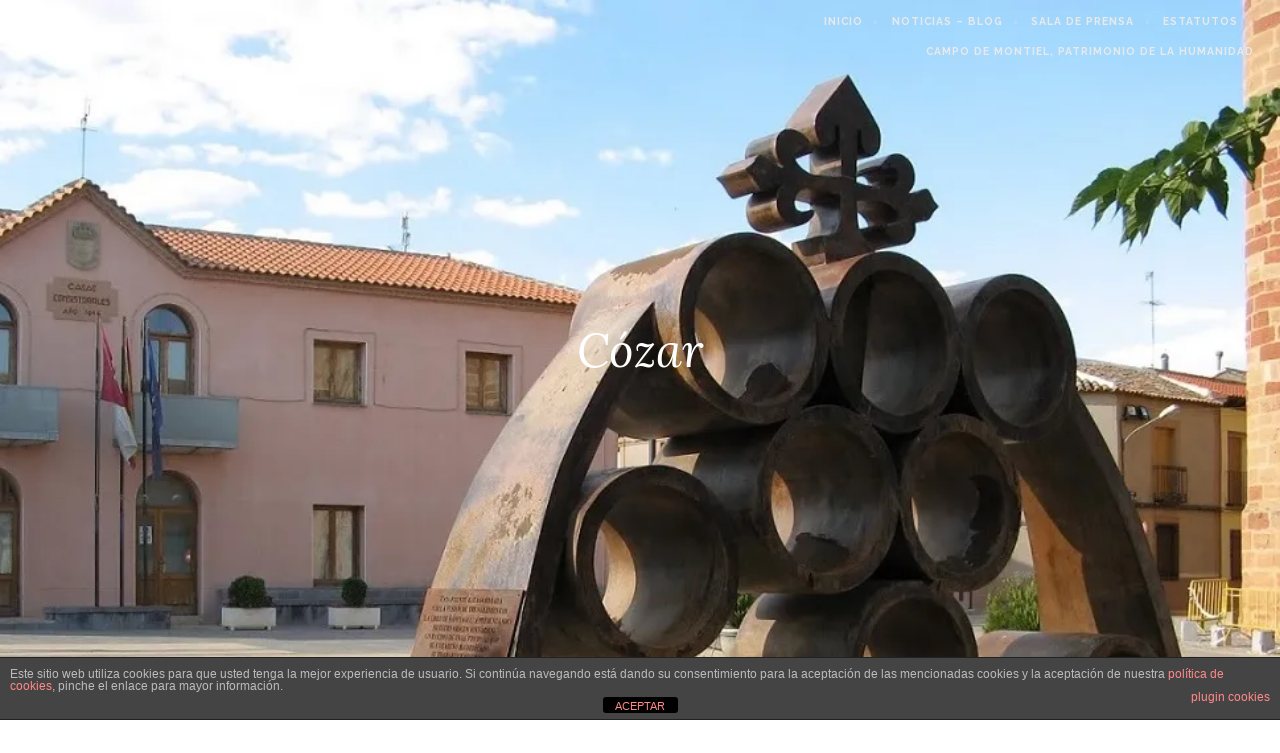

--- FILE ---
content_type: text/html; charset=UTF-8
request_url: http://campodemontielunesco.es/cozar/
body_size: 21909
content:
<!DOCTYPE html>
<html dir="ltr" lang="es" prefix="og: https://ogp.me/ns#">
<head>
<meta charset="UTF-8">
<meta name="viewport" content="width=device-width, initial-scale=1">
<link rel="profile" href="http://gmpg.org/xfn/11">
<link rel="pingback" href="http://campodemontielunesco.es/xmlrpc.php">

<title>Cózar | Plataforma Campo de Montiel Histórico - Origen del Quijote</title>
	<style>img:is([sizes="auto" i], [sizes^="auto," i]) { contain-intrinsic-size: 3000px 1500px }</style>
	
		<!-- All in One SEO 4.9.3 - aioseo.com -->
	<meta name="description" content="Cózar" />
	<meta name="robots" content="max-image-preview:large" />
	<link rel="canonical" href="https://campodemontielunesco.es/cozar/" />
	<meta name="generator" content="All in One SEO (AIOSEO) 4.9.3" />
		<meta property="og:locale" content="es_ES" />
		<meta property="og:site_name" content="Plataforma Campo de Montiel Histrico - Origen del Quijote" />
		<meta property="og:type" content="article" />
		<meta property="og:title" content="Cózar | Plataforma Campo de Montiel Histórico - Origen del Quijote" />
		<meta property="og:description" content="Cózar" />
		<meta property="og:url" content="https://campodemontielunesco.es/cozar/" />
		<meta property="og:image" content="http://campodemontielunesco.es/wp-content/uploads/2016/04/logo-campo-de-montiel-color-25-1.jpg" />
		<meta property="og:image:width" content="2015" />
		<meta property="og:image:height" content="1173" />
		<meta property="article:published_time" content="2017-02-17T18:19:12+00:00" />
		<meta property="article:modified_time" content="2017-02-17T18:19:12+00:00" />
		<meta name="twitter:card" content="summary" />
		<meta name="twitter:title" content="Cózar | Plataforma Campo de Montiel Histórico - Origen del Quijote" />
		<meta name="twitter:description" content="Cózar" />
		<meta name="twitter:image" content="https://campodemontielunesco.es/wp-content/uploads/2016/04/logo-campo-de-montiel-color-25-1.jpg" />
		<script type="application/ld+json" class="aioseo-schema">
			{"@context":"https:\/\/schema.org","@graph":[{"@type":"BreadcrumbList","@id":"https:\/\/campodemontielunesco.es\/cozar\/#breadcrumblist","itemListElement":[{"@type":"ListItem","@id":"https:\/\/campodemontielunesco.es#listItem","position":1,"name":"Inicio","item":"https:\/\/campodemontielunesco.es","nextItem":{"@type":"ListItem","@id":"https:\/\/campodemontielunesco.es\/cozar\/#listItem","name":"C\u00f3zar"}},{"@type":"ListItem","@id":"https:\/\/campodemontielunesco.es\/cozar\/#listItem","position":2,"name":"C\u00f3zar","previousItem":{"@type":"ListItem","@id":"https:\/\/campodemontielunesco.es#listItem","name":"Inicio"}}]},{"@type":"Organization","@id":"https:\/\/campodemontielunesco.es\/#organization","name":"Plataforma Campo de Montiel Histrico - Origen del Quijote","description":"Proyecto de Propuesta de Petici\u00f3n a la UNESCO como Patrimonio de la Humanidad para la Comarca del antiguo y conocido Campo de Montiel-ORIGEN del Quijote","url":"https:\/\/campodemontielunesco.es\/","logo":{"@type":"ImageObject","url":"https:\/\/i0.wp.com\/campodemontielunesco.es\/wp-content\/uploads\/2022\/01\/logoCampoM.jpg?fit=960%2C488&ssl=1","@id":"https:\/\/campodemontielunesco.es\/cozar\/#organizationLogo","width":960,"height":488},"image":{"@id":"https:\/\/campodemontielunesco.es\/cozar\/#organizationLogo"}},{"@type":"WebPage","@id":"https:\/\/campodemontielunesco.es\/cozar\/#webpage","url":"https:\/\/campodemontielunesco.es\/cozar\/","name":"C\u00f3zar | Plataforma Campo de Montiel Hist\u00f3rico - Origen del Quijote","description":"C\u00f3zar","inLanguage":"es-ES","isPartOf":{"@id":"https:\/\/campodemontielunesco.es\/#website"},"breadcrumb":{"@id":"https:\/\/campodemontielunesco.es\/cozar\/#breadcrumblist"},"image":{"@type":"ImageObject","url":"https:\/\/i0.wp.com\/campodemontielunesco.es\/wp-content\/uploads\/2017\/02\/Cozar00.jpg?fit=997%2C545&ssl=1","@id":"https:\/\/campodemontielunesco.es\/cozar\/#mainImage","width":997,"height":545},"primaryImageOfPage":{"@id":"https:\/\/campodemontielunesco.es\/cozar\/#mainImage"},"datePublished":"2017-02-17T19:19:12+01:00","dateModified":"2017-02-17T19:19:12+01:00"},{"@type":"WebSite","@id":"https:\/\/campodemontielunesco.es\/#website","url":"https:\/\/campodemontielunesco.es\/","name":"Plataforma Campo de Montiel Hist\u00f3rico - Origen del Quijote","description":"Proyecto de Propuesta de Petici\u00f3n a la UNESCO como Patrimonio de la Humanidad para la Comarca del antiguo y conocido Campo de Montiel-ORIGEN del Quijote","inLanguage":"es-ES","publisher":{"@id":"https:\/\/campodemontielunesco.es\/#organization"}}]}
		</script>
		<!-- All in One SEO -->

<link rel='dns-prefetch' href='//secure.gravatar.com' />
<link rel='dns-prefetch' href='//stats.wp.com' />
<link rel='dns-prefetch' href='//fonts.googleapis.com' />
<link rel='dns-prefetch' href='//netdna.bootstrapcdn.com' />
<link rel='dns-prefetch' href='//v0.wordpress.com' />
<link rel='preconnect' href='//i0.wp.com' />
<link rel='preconnect' href='//c0.wp.com' />
<link rel="alternate" type="application/rss+xml" title="Plataforma Campo de Montiel Histórico - Origen del Quijote &raquo; Feed" href="https://campodemontielunesco.es/feed/" />
<link rel="alternate" type="application/rss+xml" title="Plataforma Campo de Montiel Histórico - Origen del Quijote &raquo; Feed de los comentarios" href="https://campodemontielunesco.es/comments/feed/" />
<script type="text/javascript">
/* <![CDATA[ */
window._wpemojiSettings = {"baseUrl":"https:\/\/s.w.org\/images\/core\/emoji\/16.0.1\/72x72\/","ext":".png","svgUrl":"https:\/\/s.w.org\/images\/core\/emoji\/16.0.1\/svg\/","svgExt":".svg","source":{"concatemoji":"http:\/\/campodemontielunesco.es\/wp-includes\/js\/wp-emoji-release.min.js?ver=6.8.3"}};
/*! This file is auto-generated */
!function(s,n){var o,i,e;function c(e){try{var t={supportTests:e,timestamp:(new Date).valueOf()};sessionStorage.setItem(o,JSON.stringify(t))}catch(e){}}function p(e,t,n){e.clearRect(0,0,e.canvas.width,e.canvas.height),e.fillText(t,0,0);var t=new Uint32Array(e.getImageData(0,0,e.canvas.width,e.canvas.height).data),a=(e.clearRect(0,0,e.canvas.width,e.canvas.height),e.fillText(n,0,0),new Uint32Array(e.getImageData(0,0,e.canvas.width,e.canvas.height).data));return t.every(function(e,t){return e===a[t]})}function u(e,t){e.clearRect(0,0,e.canvas.width,e.canvas.height),e.fillText(t,0,0);for(var n=e.getImageData(16,16,1,1),a=0;a<n.data.length;a++)if(0!==n.data[a])return!1;return!0}function f(e,t,n,a){switch(t){case"flag":return n(e,"\ud83c\udff3\ufe0f\u200d\u26a7\ufe0f","\ud83c\udff3\ufe0f\u200b\u26a7\ufe0f")?!1:!n(e,"\ud83c\udde8\ud83c\uddf6","\ud83c\udde8\u200b\ud83c\uddf6")&&!n(e,"\ud83c\udff4\udb40\udc67\udb40\udc62\udb40\udc65\udb40\udc6e\udb40\udc67\udb40\udc7f","\ud83c\udff4\u200b\udb40\udc67\u200b\udb40\udc62\u200b\udb40\udc65\u200b\udb40\udc6e\u200b\udb40\udc67\u200b\udb40\udc7f");case"emoji":return!a(e,"\ud83e\udedf")}return!1}function g(e,t,n,a){var r="undefined"!=typeof WorkerGlobalScope&&self instanceof WorkerGlobalScope?new OffscreenCanvas(300,150):s.createElement("canvas"),o=r.getContext("2d",{willReadFrequently:!0}),i=(o.textBaseline="top",o.font="600 32px Arial",{});return e.forEach(function(e){i[e]=t(o,e,n,a)}),i}function t(e){var t=s.createElement("script");t.src=e,t.defer=!0,s.head.appendChild(t)}"undefined"!=typeof Promise&&(o="wpEmojiSettingsSupports",i=["flag","emoji"],n.supports={everything:!0,everythingExceptFlag:!0},e=new Promise(function(e){s.addEventListener("DOMContentLoaded",e,{once:!0})}),new Promise(function(t){var n=function(){try{var e=JSON.parse(sessionStorage.getItem(o));if("object"==typeof e&&"number"==typeof e.timestamp&&(new Date).valueOf()<e.timestamp+604800&&"object"==typeof e.supportTests)return e.supportTests}catch(e){}return null}();if(!n){if("undefined"!=typeof Worker&&"undefined"!=typeof OffscreenCanvas&&"undefined"!=typeof URL&&URL.createObjectURL&&"undefined"!=typeof Blob)try{var e="postMessage("+g.toString()+"("+[JSON.stringify(i),f.toString(),p.toString(),u.toString()].join(",")+"));",a=new Blob([e],{type:"text/javascript"}),r=new Worker(URL.createObjectURL(a),{name:"wpTestEmojiSupports"});return void(r.onmessage=function(e){c(n=e.data),r.terminate(),t(n)})}catch(e){}c(n=g(i,f,p,u))}t(n)}).then(function(e){for(var t in e)n.supports[t]=e[t],n.supports.everything=n.supports.everything&&n.supports[t],"flag"!==t&&(n.supports.everythingExceptFlag=n.supports.everythingExceptFlag&&n.supports[t]);n.supports.everythingExceptFlag=n.supports.everythingExceptFlag&&!n.supports.flag,n.DOMReady=!1,n.readyCallback=function(){n.DOMReady=!0}}).then(function(){return e}).then(function(){var e;n.supports.everything||(n.readyCallback(),(e=n.source||{}).concatemoji?t(e.concatemoji):e.wpemoji&&e.twemoji&&(t(e.twemoji),t(e.wpemoji)))}))}((window,document),window._wpemojiSettings);
/* ]]> */
</script>
<link rel='stylesheet' id='cnss_font_awesome_css-css' href='http://campodemontielunesco.es/wp-content/plugins/easy-social-icons/css/font-awesome/css/all.min.css?ver=7.0.0' type='text/css' media='all' />
<link rel='stylesheet' id='cnss_font_awesome_v4_shims-css' href='http://campodemontielunesco.es/wp-content/plugins/easy-social-icons/css/font-awesome/css/v4-shims.min.css?ver=7.0.0' type='text/css' media='all' />
<link rel='stylesheet' id='cnss_css-css' href='http://campodemontielunesco.es/wp-content/plugins/easy-social-icons/css/cnss.css?ver=1.0' type='text/css' media='all' />
<link rel='stylesheet' id='cnss_share_css-css' href='http://campodemontielunesco.es/wp-content/plugins/easy-social-icons/css/share.css?ver=1.0' type='text/css' media='all' />
<style id='wp-emoji-styles-inline-css' type='text/css'>

	img.wp-smiley, img.emoji {
		display: inline !important;
		border: none !important;
		box-shadow: none !important;
		height: 1em !important;
		width: 1em !important;
		margin: 0 0.07em !important;
		vertical-align: -0.1em !important;
		background: none !important;
		padding: 0 !important;
	}
</style>
<link rel='stylesheet' id='wp-block-library-css' href='https://c0.wp.com/c/6.8.3/wp-includes/css/dist/block-library/style.min.css' type='text/css' media='all' />
<style id='classic-theme-styles-inline-css' type='text/css'>
/*! This file is auto-generated */
.wp-block-button__link{color:#fff;background-color:#32373c;border-radius:9999px;box-shadow:none;text-decoration:none;padding:calc(.667em + 2px) calc(1.333em + 2px);font-size:1.125em}.wp-block-file__button{background:#32373c;color:#fff;text-decoration:none}
</style>
<link rel='stylesheet' id='aioseo/css/src/vue/standalone/blocks/table-of-contents/global.scss-css' href='http://campodemontielunesco.es/wp-content/plugins/all-in-one-seo-pack/dist/Lite/assets/css/table-of-contents/global.e90f6d47.css?ver=4.9.3' type='text/css' media='all' />
<style id='pdfemb-pdf-embedder-viewer-style-inline-css' type='text/css'>
.wp-block-pdfemb-pdf-embedder-viewer{max-width:none}

</style>
<link rel='stylesheet' id='mediaelement-css' href='https://c0.wp.com/c/6.8.3/wp-includes/js/mediaelement/mediaelementplayer-legacy.min.css' type='text/css' media='all' />
<link rel='stylesheet' id='wp-mediaelement-css' href='https://c0.wp.com/c/6.8.3/wp-includes/js/mediaelement/wp-mediaelement.min.css' type='text/css' media='all' />
<style id='jetpack-sharing-buttons-style-inline-css' type='text/css'>
.jetpack-sharing-buttons__services-list{display:flex;flex-direction:row;flex-wrap:wrap;gap:0;list-style-type:none;margin:5px;padding:0}.jetpack-sharing-buttons__services-list.has-small-icon-size{font-size:12px}.jetpack-sharing-buttons__services-list.has-normal-icon-size{font-size:16px}.jetpack-sharing-buttons__services-list.has-large-icon-size{font-size:24px}.jetpack-sharing-buttons__services-list.has-huge-icon-size{font-size:36px}@media print{.jetpack-sharing-buttons__services-list{display:none!important}}.editor-styles-wrapper .wp-block-jetpack-sharing-buttons{gap:0;padding-inline-start:0}ul.jetpack-sharing-buttons__services-list.has-background{padding:1.25em 2.375em}
</style>
<style id='global-styles-inline-css' type='text/css'>
:root{--wp--preset--aspect-ratio--square: 1;--wp--preset--aspect-ratio--4-3: 4/3;--wp--preset--aspect-ratio--3-4: 3/4;--wp--preset--aspect-ratio--3-2: 3/2;--wp--preset--aspect-ratio--2-3: 2/3;--wp--preset--aspect-ratio--16-9: 16/9;--wp--preset--aspect-ratio--9-16: 9/16;--wp--preset--color--black: #000000;--wp--preset--color--cyan-bluish-gray: #abb8c3;--wp--preset--color--white: #ffffff;--wp--preset--color--pale-pink: #f78da7;--wp--preset--color--vivid-red: #cf2e2e;--wp--preset--color--luminous-vivid-orange: #ff6900;--wp--preset--color--luminous-vivid-amber: #fcb900;--wp--preset--color--light-green-cyan: #7bdcb5;--wp--preset--color--vivid-green-cyan: #00d084;--wp--preset--color--pale-cyan-blue: #8ed1fc;--wp--preset--color--vivid-cyan-blue: #0693e3;--wp--preset--color--vivid-purple: #9b51e0;--wp--preset--gradient--vivid-cyan-blue-to-vivid-purple: linear-gradient(135deg,rgba(6,147,227,1) 0%,rgb(155,81,224) 100%);--wp--preset--gradient--light-green-cyan-to-vivid-green-cyan: linear-gradient(135deg,rgb(122,220,180) 0%,rgb(0,208,130) 100%);--wp--preset--gradient--luminous-vivid-amber-to-luminous-vivid-orange: linear-gradient(135deg,rgba(252,185,0,1) 0%,rgba(255,105,0,1) 100%);--wp--preset--gradient--luminous-vivid-orange-to-vivid-red: linear-gradient(135deg,rgba(255,105,0,1) 0%,rgb(207,46,46) 100%);--wp--preset--gradient--very-light-gray-to-cyan-bluish-gray: linear-gradient(135deg,rgb(238,238,238) 0%,rgb(169,184,195) 100%);--wp--preset--gradient--cool-to-warm-spectrum: linear-gradient(135deg,rgb(74,234,220) 0%,rgb(151,120,209) 20%,rgb(207,42,186) 40%,rgb(238,44,130) 60%,rgb(251,105,98) 80%,rgb(254,248,76) 100%);--wp--preset--gradient--blush-light-purple: linear-gradient(135deg,rgb(255,206,236) 0%,rgb(152,150,240) 100%);--wp--preset--gradient--blush-bordeaux: linear-gradient(135deg,rgb(254,205,165) 0%,rgb(254,45,45) 50%,rgb(107,0,62) 100%);--wp--preset--gradient--luminous-dusk: linear-gradient(135deg,rgb(255,203,112) 0%,rgb(199,81,192) 50%,rgb(65,88,208) 100%);--wp--preset--gradient--pale-ocean: linear-gradient(135deg,rgb(255,245,203) 0%,rgb(182,227,212) 50%,rgb(51,167,181) 100%);--wp--preset--gradient--electric-grass: linear-gradient(135deg,rgb(202,248,128) 0%,rgb(113,206,126) 100%);--wp--preset--gradient--midnight: linear-gradient(135deg,rgb(2,3,129) 0%,rgb(40,116,252) 100%);--wp--preset--font-size--small: 13px;--wp--preset--font-size--medium: 20px;--wp--preset--font-size--large: 36px;--wp--preset--font-size--x-large: 42px;--wp--preset--spacing--20: 0.44rem;--wp--preset--spacing--30: 0.67rem;--wp--preset--spacing--40: 1rem;--wp--preset--spacing--50: 1.5rem;--wp--preset--spacing--60: 2.25rem;--wp--preset--spacing--70: 3.38rem;--wp--preset--spacing--80: 5.06rem;--wp--preset--shadow--natural: 6px 6px 9px rgba(0, 0, 0, 0.2);--wp--preset--shadow--deep: 12px 12px 50px rgba(0, 0, 0, 0.4);--wp--preset--shadow--sharp: 6px 6px 0px rgba(0, 0, 0, 0.2);--wp--preset--shadow--outlined: 6px 6px 0px -3px rgba(255, 255, 255, 1), 6px 6px rgba(0, 0, 0, 1);--wp--preset--shadow--crisp: 6px 6px 0px rgba(0, 0, 0, 1);}:where(.is-layout-flex){gap: 0.5em;}:where(.is-layout-grid){gap: 0.5em;}body .is-layout-flex{display: flex;}.is-layout-flex{flex-wrap: wrap;align-items: center;}.is-layout-flex > :is(*, div){margin: 0;}body .is-layout-grid{display: grid;}.is-layout-grid > :is(*, div){margin: 0;}:where(.wp-block-columns.is-layout-flex){gap: 2em;}:where(.wp-block-columns.is-layout-grid){gap: 2em;}:where(.wp-block-post-template.is-layout-flex){gap: 1.25em;}:where(.wp-block-post-template.is-layout-grid){gap: 1.25em;}.has-black-color{color: var(--wp--preset--color--black) !important;}.has-cyan-bluish-gray-color{color: var(--wp--preset--color--cyan-bluish-gray) !important;}.has-white-color{color: var(--wp--preset--color--white) !important;}.has-pale-pink-color{color: var(--wp--preset--color--pale-pink) !important;}.has-vivid-red-color{color: var(--wp--preset--color--vivid-red) !important;}.has-luminous-vivid-orange-color{color: var(--wp--preset--color--luminous-vivid-orange) !important;}.has-luminous-vivid-amber-color{color: var(--wp--preset--color--luminous-vivid-amber) !important;}.has-light-green-cyan-color{color: var(--wp--preset--color--light-green-cyan) !important;}.has-vivid-green-cyan-color{color: var(--wp--preset--color--vivid-green-cyan) !important;}.has-pale-cyan-blue-color{color: var(--wp--preset--color--pale-cyan-blue) !important;}.has-vivid-cyan-blue-color{color: var(--wp--preset--color--vivid-cyan-blue) !important;}.has-vivid-purple-color{color: var(--wp--preset--color--vivid-purple) !important;}.has-black-background-color{background-color: var(--wp--preset--color--black) !important;}.has-cyan-bluish-gray-background-color{background-color: var(--wp--preset--color--cyan-bluish-gray) !important;}.has-white-background-color{background-color: var(--wp--preset--color--white) !important;}.has-pale-pink-background-color{background-color: var(--wp--preset--color--pale-pink) !important;}.has-vivid-red-background-color{background-color: var(--wp--preset--color--vivid-red) !important;}.has-luminous-vivid-orange-background-color{background-color: var(--wp--preset--color--luminous-vivid-orange) !important;}.has-luminous-vivid-amber-background-color{background-color: var(--wp--preset--color--luminous-vivid-amber) !important;}.has-light-green-cyan-background-color{background-color: var(--wp--preset--color--light-green-cyan) !important;}.has-vivid-green-cyan-background-color{background-color: var(--wp--preset--color--vivid-green-cyan) !important;}.has-pale-cyan-blue-background-color{background-color: var(--wp--preset--color--pale-cyan-blue) !important;}.has-vivid-cyan-blue-background-color{background-color: var(--wp--preset--color--vivid-cyan-blue) !important;}.has-vivid-purple-background-color{background-color: var(--wp--preset--color--vivid-purple) !important;}.has-black-border-color{border-color: var(--wp--preset--color--black) !important;}.has-cyan-bluish-gray-border-color{border-color: var(--wp--preset--color--cyan-bluish-gray) !important;}.has-white-border-color{border-color: var(--wp--preset--color--white) !important;}.has-pale-pink-border-color{border-color: var(--wp--preset--color--pale-pink) !important;}.has-vivid-red-border-color{border-color: var(--wp--preset--color--vivid-red) !important;}.has-luminous-vivid-orange-border-color{border-color: var(--wp--preset--color--luminous-vivid-orange) !important;}.has-luminous-vivid-amber-border-color{border-color: var(--wp--preset--color--luminous-vivid-amber) !important;}.has-light-green-cyan-border-color{border-color: var(--wp--preset--color--light-green-cyan) !important;}.has-vivid-green-cyan-border-color{border-color: var(--wp--preset--color--vivid-green-cyan) !important;}.has-pale-cyan-blue-border-color{border-color: var(--wp--preset--color--pale-cyan-blue) !important;}.has-vivid-cyan-blue-border-color{border-color: var(--wp--preset--color--vivid-cyan-blue) !important;}.has-vivid-purple-border-color{border-color: var(--wp--preset--color--vivid-purple) !important;}.has-vivid-cyan-blue-to-vivid-purple-gradient-background{background: var(--wp--preset--gradient--vivid-cyan-blue-to-vivid-purple) !important;}.has-light-green-cyan-to-vivid-green-cyan-gradient-background{background: var(--wp--preset--gradient--light-green-cyan-to-vivid-green-cyan) !important;}.has-luminous-vivid-amber-to-luminous-vivid-orange-gradient-background{background: var(--wp--preset--gradient--luminous-vivid-amber-to-luminous-vivid-orange) !important;}.has-luminous-vivid-orange-to-vivid-red-gradient-background{background: var(--wp--preset--gradient--luminous-vivid-orange-to-vivid-red) !important;}.has-very-light-gray-to-cyan-bluish-gray-gradient-background{background: var(--wp--preset--gradient--very-light-gray-to-cyan-bluish-gray) !important;}.has-cool-to-warm-spectrum-gradient-background{background: var(--wp--preset--gradient--cool-to-warm-spectrum) !important;}.has-blush-light-purple-gradient-background{background: var(--wp--preset--gradient--blush-light-purple) !important;}.has-blush-bordeaux-gradient-background{background: var(--wp--preset--gradient--blush-bordeaux) !important;}.has-luminous-dusk-gradient-background{background: var(--wp--preset--gradient--luminous-dusk) !important;}.has-pale-ocean-gradient-background{background: var(--wp--preset--gradient--pale-ocean) !important;}.has-electric-grass-gradient-background{background: var(--wp--preset--gradient--electric-grass) !important;}.has-midnight-gradient-background{background: var(--wp--preset--gradient--midnight) !important;}.has-small-font-size{font-size: var(--wp--preset--font-size--small) !important;}.has-medium-font-size{font-size: var(--wp--preset--font-size--medium) !important;}.has-large-font-size{font-size: var(--wp--preset--font-size--large) !important;}.has-x-large-font-size{font-size: var(--wp--preset--font-size--x-large) !important;}
:where(.wp-block-post-template.is-layout-flex){gap: 1.25em;}:where(.wp-block-post-template.is-layout-grid){gap: 1.25em;}
:where(.wp-block-columns.is-layout-flex){gap: 2em;}:where(.wp-block-columns.is-layout-grid){gap: 2em;}
:root :where(.wp-block-pullquote){font-size: 1.5em;line-height: 1.6;}
</style>
<link rel='stylesheet' id='front-estilos-css' href='http://campodemontielunesco.es/wp-content/plugins/asesor-cookies-para-la-ley-en-espana/html/front/estilos.css?ver=6.8.3' type='text/css' media='all' />
<link rel='stylesheet' id='siteorigin-panels-front-css' href='http://campodemontielunesco.es/wp-content/plugins/siteorigin-panels/css/front-flex.min.css?ver=2.33.5' type='text/css' media='all' />
<link rel='stylesheet' id='sow-social-media-buttons-wire-3ad801041236-css' href='http://campodemontielunesco.es/wp-content/uploads/siteorigin-widgets/sow-social-media-buttons-wire-3ad801041236.css?ver=6.8.3' type='text/css' media='all' />
<link rel='stylesheet' id='sow-social-media-buttons-flat-3b450b9610f3-css' href='http://campodemontielunesco.es/wp-content/uploads/siteorigin-widgets/sow-social-media-buttons-flat-3b450b9610f3.css?ver=6.8.3' type='text/css' media='all' />
<link rel='stylesheet' id='owl.carousel.style-css' href='http://campodemontielunesco.es/wp-content/plugins/wp-posts-carousel/owl.carousel/assets/owl.carousel.css?ver=6.8.3' type='text/css' media='all' />
<link rel='stylesheet' id='affinity-style-css' href='http://campodemontielunesco.es/wp-content/themes/affinity-wpcom/style.css?ver=6.8.3' type='text/css' media='all' />
<link rel='stylesheet' id='affinity-fonts-css' href='https://fonts.googleapis.com/css?family=Raleway%3A400%2C400italic%2C700%2C700italic%7CLora%3A400%2C400italic%2C700%2C700italic&#038;subset=latin%2Clatin-ext' type='text/css' media='all' />
<link rel='stylesheet' id='genericons-css' href='https://c0.wp.com/p/jetpack/15.4/_inc/genericons/genericons/genericons.css' type='text/css' media='all' />
<link rel='stylesheet' id='jetpack-social-menu-css' href='http://campodemontielunesco.es/wp-content/plugins/jetpack/jetpack_vendor/automattic/jetpack-classic-theme-helper/src/social-menu/social-menu.css?ver=1.0' type='text/css' media='all' />
<link rel='stylesheet' id='jetpack-subscriptions-css' href='https://c0.wp.com/p/jetpack/15.4/_inc/build/subscriptions/subscriptions.min.css' type='text/css' media='all' />
<style id='jetpack_facebook_likebox-inline-css' type='text/css'>
.widget_facebook_likebox {
	overflow: hidden;
}

</style>
<link rel='stylesheet' id='fontawesome-css' href='//netdna.bootstrapcdn.com/font-awesome/3.2.1/css/font-awesome.min.css?ver=1.3.9' type='text/css' media='all' />
<!--[if IE 7]>
<link rel='stylesheet' id='fontawesome-ie-css' href='//netdna.bootstrapcdn.com/font-awesome/3.2.1/css/font-awesome-ie7.min.css?ver=1.3.9' type='text/css' media='all' />
<![endif]-->
<link rel='stylesheet' id='sharedaddy-css' href='https://c0.wp.com/p/jetpack/15.4/modules/sharedaddy/sharing.css' type='text/css' media='all' />
<link rel='stylesheet' id='social-logos-css' href='https://c0.wp.com/p/jetpack/15.4/_inc/social-logos/social-logos.min.css' type='text/css' media='all' />
		<style>
			/* Accessible for screen readers but hidden from view */
			.fa-hidden { position:absolute; left:-10000px; top:auto; width:1px; height:1px; overflow:hidden; }
			.rtl .fa-hidden { left:10000px; }
			.fa-showtext { margin-right: 5px; }
		</style>
		<script type="text/javascript" src="https://c0.wp.com/c/6.8.3/wp-includes/js/jquery/jquery.min.js" id="jquery-core-js"></script>
<script type="text/javascript" src="https://c0.wp.com/c/6.8.3/wp-includes/js/jquery/jquery-migrate.min.js" id="jquery-migrate-js"></script>
<script type="text/javascript" src="http://campodemontielunesco.es/wp-content/plugins/easy-social-icons/js/cnss.js?ver=1.0" id="cnss_js-js"></script>
<script type="text/javascript" src="http://campodemontielunesco.es/wp-content/plugins/easy-social-icons/js/share.js?ver=1.0" id="cnss_share_js-js"></script>
<script type="text/javascript" src="https://c0.wp.com/c/6.8.3/wp-includes/js/tinymce/tinymce.min.js" id="wp-tinymce-root-js"></script>
<script type="text/javascript" src="https://c0.wp.com/c/6.8.3/wp-includes/js/tinymce/plugins/compat3x/plugin.min.js" id="wp-tinymce-js"></script>
<script type="text/javascript" id="front-principal-js-extra">
/* <![CDATA[ */
var cdp_cookies_info = {"url_plugin":"http:\/\/campodemontielunesco.es\/wp-content\/plugins\/asesor-cookies-para-la-ley-en-espana\/plugin.php","url_admin_ajax":"https:\/\/campodemontielunesco.es\/wp-admin\/admin-ajax.php"};
/* ]]> */
</script>
<script type="text/javascript" src="http://campodemontielunesco.es/wp-content/plugins/asesor-cookies-para-la-ley-en-espana/html/front/principal.js?ver=6.8.3" id="front-principal-js"></script>
<script type="text/javascript" src="http://campodemontielunesco.es/wp-content/plugins/wp-posts-carousel/owl.carousel/owl.carousel.js?ver=2.0.0" id="owl.carousel-js"></script>
<script type="text/javascript" src="http://campodemontielunesco.es/wp-content/plugins/wp-posts-carousel/owl.carousel/jquery.mousewheel.min.js?ver=3.1.12" id="jquery-mousewheel-js"></script>
<link rel="https://api.w.org/" href="https://campodemontielunesco.es/wp-json/" /><link rel="alternate" title="JSON" type="application/json" href="https://campodemontielunesco.es/wp-json/wp/v2/pages/1582" /><link rel="EditURI" type="application/rsd+xml" title="RSD" href="https://campodemontielunesco.es/xmlrpc.php?rsd" />
<meta name="generator" content="WordPress 6.8.3" />
<link rel='shortlink' href='https://wp.me/P7zC7l-pw' />
<link rel="alternate" title="oEmbed (JSON)" type="application/json+oembed" href="https://campodemontielunesco.es/wp-json/oembed/1.0/embed?url=https%3A%2F%2Fcampodemontielunesco.es%2Fcozar%2F" />
<link rel="alternate" title="oEmbed (XML)" type="text/xml+oembed" href="https://campodemontielunesco.es/wp-json/oembed/1.0/embed?url=https%3A%2F%2Fcampodemontielunesco.es%2Fcozar%2F&#038;format=xml" />
<style type="text/css">
		ul.cnss-social-icon li.cn-fa-icon a:hover{color:#ffffff!important;}
		</style><script>var wp_posts_carousel_url="http://campodemontielunesco.es/wp-content/plugins/wp-posts-carousel/";</script>	<style>img#wpstats{display:none}</style>
		
		<style type="text/css" id="affinity-overlay-opacity">

			.custom-header-image {
				opacity: 1.0;
			}

			.in-panel .custom-header-image {
				opacity: 1;
			}

			@media screen and ( min-width: 48em ) {
				.custom-header-image,
				.in-panel .custom-header-image {
					opacity: 1.0;
				}
			}

		</style>

			<style type="text/css" id="affinity-scrolling-background-images">
			@media screen and (min-width: 65em) {
					.custom-header-image {
						background-attachment: fixed;
						background-size: cover;
						background-position: center;
					}

					/* Don't allow scrolling in the Customizer or IE11/Edge */
					.affinity-customizer .custom-header-image,
					.is-edge .custom-header-image {
						background-attachment: scroll;
						background-size: cover;
					}
			}
		</style>
	<style type="text/css">.recentcomments a{display:inline !important;padding:0 !important;margin:0 !important;}</style>	<style type="text/css">
			.site-title,
		.site-description {
			position: absolute;
			clip: rect(1px, 1px, 1px, 1px);
		}
		</style>
	<style media="all" id="siteorigin-panels-layouts-head">/* Layout 1582 */ #pgc-1582-0-0 , #pgc-1582-0-2 { width:10%;width:calc(10% - ( 0.9 * 30px ) ) } #pgc-1582-0-1 { width:80%;width:calc(80% - ( 0.2 * 30px ) ) } #pl-1582 .so-panel { margin-bottom:30px } #pl-1582 .so-panel:last-of-type { margin-bottom:0px } @media (max-width:780px){ #pg-1582-0.panel-no-style, #pg-1582-0.panel-has-style > .panel-row-style, #pg-1582-0 { -webkit-flex-direction:column;-ms-flex-direction:column;flex-direction:column } #pg-1582-0 > .panel-grid-cell , #pg-1582-0 > .panel-row-style > .panel-grid-cell { width:100%;margin-right:0 } #pgc-1582-0-0 , #pgc-1582-0-1 { margin-bottom:30px } #pl-1582 .panel-grid-cell { padding:0 } #pl-1582 .panel-grid .panel-grid-cell-empty { display:none } #pl-1582 .panel-grid .panel-grid-cell-mobile-last { margin-bottom:0px }  } </style><link rel="icon" href="https://i0.wp.com/campodemontielunesco.es/wp-content/uploads/2016/04/cropped-cropped-logo-campo-de-montiel-color-25-11.jpg?fit=32%2C32&#038;ssl=1" sizes="32x32" />
<link rel="icon" href="https://i0.wp.com/campodemontielunesco.es/wp-content/uploads/2016/04/cropped-cropped-logo-campo-de-montiel-color-25-11.jpg?fit=192%2C192&#038;ssl=1" sizes="192x192" />
<link rel="apple-touch-icon" href="https://i0.wp.com/campodemontielunesco.es/wp-content/uploads/2016/04/cropped-cropped-logo-campo-de-montiel-color-25-11.jpg?fit=180%2C180&#038;ssl=1" />
<meta name="msapplication-TileImage" content="https://i0.wp.com/campodemontielunesco.es/wp-content/uploads/2016/04/cropped-cropped-logo-campo-de-montiel-color-25-11.jpg?fit=270%2C270&#038;ssl=1" />
		<style type="text/css" id="wp-custom-css">
			/*
Te damos la bienvenida a CSS personalizado

Para saber cómo funciona, ve a http://wp.me/PEmnE-Bt
*/
.affinity-front-page .no-featured-image .edit-link {
	max-width: 816px;
}

.site-main {
	margin: 0 26% 0 0;
}

.page-template-guestbook .site-main,
  .no-sidebar .site-main {
	max-width: 816px;
}

.affinity-front-page .site-content .entry-footer {
	margin-left: auto;
	margin-right: auto;
	max-width: 816px;
	width: 90%;
}

.page-template-guestbook .site-main,
  .no-sidebar .site-main {
	width: 90%;
}

.site-content {
	max-width: 90%;
	width: 90%;
}

.header-wrapper.without-transparency {
	background-color: #339966;
	box-shadow: 0 0 5px 0 rgba(0,0,0,0.1);
}

.site-info {
	display: none;
}

.page-title {
	display: none;
}

.page-header {
	display: none;
}

.affinity-front-page .site-content .entry-header,.affinity-front-page .site-content .entry-content,.affinity-front-page .site-content .entry-footer {
	margin-left: auto;
	margin-right: auto;
	max-width: 90%;
	width: 90%;
}

@media screen and (min-width: 46em)
.main-navigation {
    float: right;
    max-width: 20;
    text-align: right;
}

.main-navigation {
    display: block;
    font-family: Raleway, "Helvetica Neue", sans-serif;
    font-size: 13.2px;
    font-size: 0.65rem;
    font-weight: bold;
    text-transform: uppercase;
    letter-spacing: 1px;
    width: 100%;
}

hr{ 
     
   background-color:#339966; 
   border:none;  
 }

/*
	CSS migrado de Jetpack:
*/

/*
Te damos la bienvenida a CSS personalizado

Para saber cómo funciona, ve a http://wp.me/PEmnE-Bt
*/
.affinity-front-page .no-featured-image .edit-link {
	max-width: 816px;
}

.site-main {
	margin: 0 26% 0 0;
}

.page-template-guestbook .site-main,
  .no-sidebar .site-main {
	max-width: 816px;
}

.affinity-front-page .site-content .entry-footer {
	margin-left: auto;
	margin-right: auto;
	max-width: 816px;
	width: 90%;
}

.page-template-guestbook .site-main,
  .no-sidebar .site-main {
	width: 90%;
}

.site-content {
	max-width: 90%;
	width: 90%;
}

.header-wrapper.without-transparency {
	background-color: #19cf86;
	box-shadow: 0 0 5px 0 rgba(0,0,0,0.1);
}

.site-info {
	display: none;
}

.page-title {
	display: none;
}

.page-header {
	display: none;
}

.affinity-front-page .site-content .entry-header,.affinity-front-page .site-content .entry-content,.affinity-front-page .site-content .entry-footer {
	margin-left: auto;
	margin-right: auto;
	max-width: 90%;
	width: 90%;
}		</style>
		</head>

<body class="wp-singular page-template page-template-fullwidth-page page-template-fullwidth-page-php page page-id-1582 wp-theme-affinity-wpcom siteorigin-panels siteorigin-panels-before-js group-blog custom-header-active">
<div id="page" class="site">
	<a class="skip-link screen-reader-text" href="#content">Skip to content</a>

	<header id="masthead" class="site-header" role="banner">

		
<div class="custom-header">
	
				<div class="custom-header-image" style="padding-top: 54.663991975928%; background-image: url(https://i0.wp.com/campodemontielunesco.es/wp-content/uploads/2017/02/Cozar00.jpg?fit=997%2C545&#038;ssl=1);">
				</div>
			
</div><!-- .custom-header -->

		<div class="header-wrapper clear">
	<div class="site-branding">
					<p class="site-title"><a href="https://campodemontielunesco.es/" rel="home">Plataforma Campo de Montiel Histórico &#8211; Origen del Quijote</a></p>
			</div><!-- .site-branding -->

	<nav id="site-navigation" class="main-navigation" role="navigation">
	<button class="menu-toggle" aria-controls="top-menu" aria-expanded="false">Menu</button>
	<div class="menu-menu-container"><ul id="top-menu" class="menu"><li id="menu-item-1860" class="menu-item menu-item-type-post_type menu-item-object-page menu-item-home menu-item-1860"><a href="https://campodemontielunesco.es/">Inicio</a></li>
<li id="menu-item-690" class="menu-item menu-item-type-post_type menu-item-object-page menu-item-690"><a href="https://campodemontielunesco.es/category/noticias-blog/">Noticias  – Blog</a></li>
<li id="menu-item-651" class="menu-item menu-item-type-post_type menu-item-object-page menu-item-651"><a href="https://campodemontielunesco.es/category/saladeprensa/">Sala de Prensa</a></li>
<li id="menu-item-1779" class="menu-item menu-item-type-post_type menu-item-object-page menu-item-1779"><a href="https://campodemontielunesco.es/estatutos/">Estatutos</a></li>
<li id="menu-item-934" class="menu-item menu-item-type-post_type menu-item-object-page menu-item-934"><a href="https://campodemontielunesco.es/campo-de-montiel-patrimonio-de-la-humanidad/">Campo de Montiel, Patrimonio de la Humanidad</a></li>
</ul></div></nav><!-- #site-navigation -->
</div><!-- .header-wrapper -->


<h1 class="entry-title">Cózar</h1>
	</header>

	<div id="content" class="site-content">

	<div id="primary" class="content-area">
		<main id="main" class="site-main" role="main">

			
<article id="post-1582" class="post-1582 page type-page status-publish has-post-thumbnail hentry">

	<header class="entry-header">
		<h1 class="entry-title">Cózar</h1>	</header><!-- .entry-header -->

	<div class="entry-content">
		<div id="pl-1582"  class="panel-layout" ><div id="pg-1582-0"  class="panel-grid panel-no-style" ><div id="pgc-1582-0-0"  class="panel-grid-cell panel-grid-cell-empty" ></div><div id="pgc-1582-0-1"  class="panel-grid-cell panel-grid-cell-mobile-last" ><div id="panel-1582-0-1-0" class="so-panel widget widget_sow-editor panel-first-child panel-last-child" data-index="0" ><div
			
			class="so-widget-sow-editor so-widget-sow-editor-base"
			
		>
<div class="siteorigin-widget-tinymce textwidget">
	<p style="text-align: justify;">La sencilla historia de la Villa de <span style="color: #339966;"><strong>Cózar</strong> </span>se puede resumir en dos hitos importantes. Formó siempre parte de la Orden Militar de Santiago y perteneció también al Reino de Castilla desde su conquista y fundación.</p>
<p style="text-align: justify;">En 1274, Gonzalo Ruiz Girón le concedió el Fuero de Montiel, donde se hacía entrega de Cózar y Alcubillas a Montiel. Según otras fuentes el hecho tuvo lugar en 1275, siendo Pelayo Pérez el XlVMaestre de la Orden de Santiago.</p>
<p style="text-align: justify;">La segunda efeméride importante tiene lugar en el año 1554 en el que solicita, y obtiene del Rey Felipe II su separación de Montiel y el título de Villa independiente. <span class="font-size-3">Cózar obtiene la independencia tras el pago a la Corona de 1.350.800 maravedíes.</span></p>
<p style="text-align: justify;"><strong><span style="color: #339966;">Iglesia Parroquial de San Vicente Mártir</span></strong></p>
<p style="text-align: justify;"><img data-attachment-id="1592" data-permalink="https://campodemontielunesco.es/cozar/cozar01/" data-orig-file="https://i0.wp.com/campodemontielunesco.es/wp-content/uploads/2017/02/Cozar01.jpg?fit=632%2C474&amp;ssl=1" data-orig-size="632,474" data-comments-opened="1" data-image-meta="{&quot;aperture&quot;:&quot;0&quot;,&quot;credit&quot;:&quot;&quot;,&quot;camera&quot;:&quot;&quot;,&quot;caption&quot;:&quot;&quot;,&quot;created_timestamp&quot;:&quot;0&quot;,&quot;copyright&quot;:&quot;&quot;,&quot;focal_length&quot;:&quot;0&quot;,&quot;iso&quot;:&quot;0&quot;,&quot;shutter_speed&quot;:&quot;0&quot;,&quot;title&quot;:&quot;&quot;,&quot;orientation&quot;:&quot;0&quot;}" data-image-title="Cozar01" data-image-description="" data-image-caption="" data-medium-file="https://i0.wp.com/campodemontielunesco.es/wp-content/uploads/2017/02/Cozar01.jpg?fit=300%2C225&amp;ssl=1" data-large-file="https://i0.wp.com/campodemontielunesco.es/wp-content/uploads/2017/02/Cozar01.jpg?fit=632%2C474&amp;ssl=1" data-recalc-dims="1" loading="lazy" decoding="async" class="size-medium wp-image-1592 alignleft" src="https://i0.wp.com/campodemontielunesco.es/wp-content/uploads/2017/02/Cozar01-300x225.jpg?resize=300%2C225" alt="" width="300" height="225" srcset="https://i0.wp.com/campodemontielunesco.es/wp-content/uploads/2017/02/Cozar01.jpg?resize=300%2C225&amp;ssl=1 300w, https://i0.wp.com/campodemontielunesco.es/wp-content/uploads/2017/02/Cozar01.jpg?w=632&amp;ssl=1 632w" sizes="auto, (max-width: 300px) 100vw, 300px" />Puede verse desde muchos kilómetros a la redonda, y es realmente enorme para un pueblo pequeño como Cózar. Tal vez sea reflejo de un pasado mucho más intenso.</p>
<p style="text-align: justify;">La construcción de la Iglesia comenzó a finales del siglo XV y quedó completada en la segunda década del XVI. No ha quedado registrado el nombre de sus constructores y es realmente magnífica, no tanto por sus méritos artísticos como por su aspecto impresionante.</p>
<p style="text-align: justify;">De planta rectangular bastante alargada, con el cuadrado de la torre adosado en el lado de los pies. Está construida en piedra de sillería con contrafuertes exteriores, de perfil barroco, que aguantan la arquería interior apoyada en columnas adosadas a los muros. Pueden apreciarse, además, símbolos y escudos de la Orden de Santiago en diversas partes de las fachadas y el interior.</p>
<p style="text-align: justify;">Cubierta de dos aguas, con teja curva, soportada por bóvedas. El interior se compone de una sola nave, airosa, con medias columnas, entablamentos y arcos de piedra, que soportan una bóveda de crucería sencilla, poco recargada, estrellada en al ábside y perfectamente a tono con el resto de este interior. El edificio de la sacristía es del siglo XVIII.<img data-attachment-id="1593" data-permalink="https://campodemontielunesco.es/cozar/cozar02/" data-orig-file="https://i0.wp.com/campodemontielunesco.es/wp-content/uploads/2017/02/Cozar02.jpg?fit=600%2C747&amp;ssl=1" data-orig-size="600,747" data-comments-opened="1" data-image-meta="{&quot;aperture&quot;:&quot;0&quot;,&quot;credit&quot;:&quot;&quot;,&quot;camera&quot;:&quot;&quot;,&quot;caption&quot;:&quot;&quot;,&quot;created_timestamp&quot;:&quot;0&quot;,&quot;copyright&quot;:&quot;&quot;,&quot;focal_length&quot;:&quot;0&quot;,&quot;iso&quot;:&quot;0&quot;,&quot;shutter_speed&quot;:&quot;0&quot;,&quot;title&quot;:&quot;&quot;,&quot;orientation&quot;:&quot;1&quot;}" data-image-title="Cozar02" data-image-description="" data-image-caption="" data-medium-file="https://i0.wp.com/campodemontielunesco.es/wp-content/uploads/2017/02/Cozar02.jpg?fit=241%2C300&amp;ssl=1" data-large-file="https://i0.wp.com/campodemontielunesco.es/wp-content/uploads/2017/02/Cozar02.jpg?fit=600%2C747&amp;ssl=1" data-recalc-dims="1" loading="lazy" decoding="async" class="size-medium wp-image-1593 alignright" src="https://i0.wp.com/campodemontielunesco.es/wp-content/uploads/2017/02/Cozar02-241x300.jpg?resize=241%2C300" alt="" width="241" height="300" srcset="https://i0.wp.com/campodemontielunesco.es/wp-content/uploads/2017/02/Cozar02.jpg?resize=241%2C300&amp;ssl=1 241w, https://i0.wp.com/campodemontielunesco.es/wp-content/uploads/2017/02/Cozar02.jpg?w=600&amp;ssl=1 600w" sizes="auto, (max-width: 241px) 100vw, 241px" /></p>
<p style="text-align: justify;">La torre, de tres cuerpos superpuestos, por encima de la nave, tiene ocho ventanas de arcos de medio punto y está cubierta a cuatro aguas, sin chapitel. En su interior destacan la pila de agua bendita, la pila bautismal y la capilla de los pie de la planta. Tiene fachadas muy esbeltas, situándose en la de la epístola una hermosa portada del siglo XVII, renacentista grecorromana, con incipientes elementos barrocos, y contiene diversas escenas del Calvario. Esta puerta se abre a La Lonja empedrada. Fue declarada Monumento Histórico Artístico en 1983.</p>
<p><span style="color: #339966;"><b>Ermita</b></span><strong><span style="color: #339966;"> del Santísimo Cristo de la Vera Cruz</span></strong></p>
<p style="text-align: justify;"><img data-attachment-id="1596" data-permalink="https://campodemontielunesco.es/cozar/cozar03/" data-orig-file="https://i0.wp.com/campodemontielunesco.es/wp-content/uploads/2017/02/Cozar03.jpg?fit=1024%2C680&amp;ssl=1" data-orig-size="1024,680" data-comments-opened="1" data-image-meta="{&quot;aperture&quot;:&quot;0&quot;,&quot;credit&quot;:&quot;&quot;,&quot;camera&quot;:&quot;&quot;,&quot;caption&quot;:&quot;&quot;,&quot;created_timestamp&quot;:&quot;0&quot;,&quot;copyright&quot;:&quot;&quot;,&quot;focal_length&quot;:&quot;0&quot;,&quot;iso&quot;:&quot;0&quot;,&quot;shutter_speed&quot;:&quot;0&quot;,&quot;title&quot;:&quot;&quot;,&quot;orientation&quot;:&quot;0&quot;}" data-image-title="Cozar03" data-image-description="" data-image-caption="" data-medium-file="https://i0.wp.com/campodemontielunesco.es/wp-content/uploads/2017/02/Cozar03.jpg?fit=300%2C199&amp;ssl=1" data-large-file="https://i0.wp.com/campodemontielunesco.es/wp-content/uploads/2017/02/Cozar03.jpg?fit=820%2C545&amp;ssl=1" data-recalc-dims="1" loading="lazy" decoding="async" class="size-medium wp-image-1596 alignleft" src="https://i0.wp.com/campodemontielunesco.es/wp-content/uploads/2017/02/Cozar03-300x199.jpg?resize=300%2C199" alt="" width="300" height="199" srcset="https://i0.wp.com/campodemontielunesco.es/wp-content/uploads/2017/02/Cozar03.jpg?resize=300%2C199&amp;ssl=1 300w, https://i0.wp.com/campodemontielunesco.es/wp-content/uploads/2017/02/Cozar03.jpg?w=1024&amp;ssl=1 1024w" sizes="auto, (max-width: 300px) 100vw, 300px" />La veneración del Santísimo Cristo de la Vera Cruz por la Villa de Cózar tiene sus orígenes en el siglo XV, la ermita actual seria edificada en los siglo XVI y XVII de estilo barroco y situada en el centro de la población junto a la parroquia de San Vicente Martir.</p>
<p style="text-align: justify;">Unida a la devoción al Santo Cristo de la Vera Cruz están las fiestas más conocidas de Cózar, que es el juego de <em>Las Tacillas</em>, que tiene lugar durante los cuatro o cinco días cercanos al 14 de septiembre, con motivo de las fiestas en honor del Santísimo Cristo de la Vera Cruz patrón de la localidad.</p>
<p style="text-align: justify;"><img data-attachment-id="1597" data-permalink="https://campodemontielunesco.es/cozar/cozar04/" data-orig-file="https://i0.wp.com/campodemontielunesco.es/wp-content/uploads/2017/02/Cozar04.jpg?fit=750%2C1000&amp;ssl=1" data-orig-size="750,1000" data-comments-opened="1" data-image-meta="{&quot;aperture&quot;:&quot;0&quot;,&quot;credit&quot;:&quot;&quot;,&quot;camera&quot;:&quot;&quot;,&quot;caption&quot;:&quot;&quot;,&quot;created_timestamp&quot;:&quot;0&quot;,&quot;copyright&quot;:&quot;&quot;,&quot;focal_length&quot;:&quot;0&quot;,&quot;iso&quot;:&quot;0&quot;,&quot;shutter_speed&quot;:&quot;0&quot;,&quot;title&quot;:&quot;&quot;,&quot;orientation&quot;:&quot;0&quot;}" data-image-title="Cozar04" data-image-description="" data-image-caption="" data-medium-file="https://i0.wp.com/campodemontielunesco.es/wp-content/uploads/2017/02/Cozar04.jpg?fit=225%2C300&amp;ssl=1" data-large-file="https://i0.wp.com/campodemontielunesco.es/wp-content/uploads/2017/02/Cozar04.jpg?fit=750%2C1000&amp;ssl=1" data-recalc-dims="1" loading="lazy" decoding="async" class="size-medium wp-image-1597 alignright" src="https://i0.wp.com/campodemontielunesco.es/wp-content/uploads/2017/02/Cozar04-225x300.jpg?resize=225%2C300" alt="" width="225" height="300" srcset="https://i0.wp.com/campodemontielunesco.es/wp-content/uploads/2017/02/Cozar04.jpg?resize=225%2C300&amp;ssl=1 225w, https://i0.wp.com/campodemontielunesco.es/wp-content/uploads/2017/02/Cozar04.jpg?w=750&amp;ssl=1 750w" sizes="auto, (max-width: 225px) 100vw, 225px" />Los orígenes de este juego se remontan a los siglos XIV y XV y aún se conservan ''<em>dos tacillas</em>'' en la parte posterior de la Ermita del Cristo.</p>
<p style="text-align: justify;">El juego consiste en lanzar ocho bolas a las tacillas, si el número que cae en el interior de ellas es par, gana la banca, si es impar ganan los apostantes.</p>
<p style="text-align: justify;">Las tacillas son subastadas públicamente el día anterior al comienzo de las fiestas y el dinero recaudado es destinado a la Cofradía del Cristo, para el mantenimiento de la Ermita.</p>
<p>Este juego, original, curioso y de gran tradición es muy conocido en toda la provincia.</p>
<p> </p>
</div>
</div></div></div><div id="pgc-1582-0-2"  class="panel-grid-cell panel-grid-cell-empty" ></div></div></div><div class="sharedaddy sd-sharing-enabled"><div class="robots-nocontent sd-block sd-social sd-social-icon sd-sharing"><h3 class="sd-title">Comparte esto:</h3><div class="sd-content"><ul><li class="share-facebook"><a rel="nofollow noopener noreferrer"
				data-shared="sharing-facebook-1582"
				class="share-facebook sd-button share-icon no-text"
				href="https://campodemontielunesco.es/cozar/?share=facebook"
				target="_blank"
				aria-labelledby="sharing-facebook-1582"
				>
				<span id="sharing-facebook-1582" hidden>Haz clic para compartir en Facebook (Se abre en una ventana nueva)</span>
				<span>Facebook</span>
			</a></li><li class="share-twitter"><a rel="nofollow noopener noreferrer"
				data-shared="sharing-twitter-1582"
				class="share-twitter sd-button share-icon no-text"
				href="https://campodemontielunesco.es/cozar/?share=twitter"
				target="_blank"
				aria-labelledby="sharing-twitter-1582"
				>
				<span id="sharing-twitter-1582" hidden>Haz clic para compartir en X (Se abre en una ventana nueva)</span>
				<span>X</span>
			</a></li><li class="share-jetpack-whatsapp"><a rel="nofollow noopener noreferrer"
				data-shared="sharing-whatsapp-1582"
				class="share-jetpack-whatsapp sd-button share-icon no-text"
				href="https://campodemontielunesco.es/cozar/?share=jetpack-whatsapp"
				target="_blank"
				aria-labelledby="sharing-whatsapp-1582"
				>
				<span id="sharing-whatsapp-1582" hidden>Haz clic para compartir en WhatsApp (Se abre en una ventana nueva)</span>
				<span>WhatsApp</span>
			</a></li><li class="share-email"><a rel="nofollow noopener noreferrer"
				data-shared="sharing-email-1582"
				class="share-email sd-button share-icon no-text"
				href="mailto:?subject=%5BEntrada%20compartida%5D%20C%C3%B3zar&#038;body=https%3A%2F%2Fcampodemontielunesco.es%2Fcozar%2F&#038;share=email"
				target="_blank"
				aria-labelledby="sharing-email-1582"
				data-email-share-error-title="¿Tienes un correo electrónico configurado?" data-email-share-error-text="Si tienes problemas al compartir por correo electrónico, es posible que sea porque no tengas un correo electrónico configurado en tu navegador. Puede que tengas que crear un nuevo correo electrónico tú mismo." data-email-share-nonce="56778c04f3" data-email-share-track-url="https://campodemontielunesco.es/cozar/?share=email">
				<span id="sharing-email-1582" hidden>Haz clic para enviar un enlace por correo electrónico a un amigo (Se abre en una ventana nueva)</span>
				<span>Correo electrónico</span>
			</a></li><li class="share-print"><a rel="nofollow noopener noreferrer"
				data-shared="sharing-print-1582"
				class="share-print sd-button share-icon no-text"
				href="https://campodemontielunesco.es/cozar/#print?share=print"
				target="_blank"
				aria-labelledby="sharing-print-1582"
				>
				<span id="sharing-print-1582" hidden>Haz clic para imprimir (Se abre en una ventana nueva)</span>
				<span>Imprimir</span>
			</a></li><li class="share-end"></li></ul></div></div></div>	</div><!-- .entry-content -->

	<footer class="entry-footer">
			</footer><!-- .entry-footer -->
</article><!-- #post-## -->

		</main>
	</div>

	</div>
	<footer id="colophon" class="site-footer" role="contentinfo">

					<nav class="jetpack-social-navigation jetpack-social-navigation-genericons" aria-label="Menú de enlaces sociales">
				<div class="menu-menu-1-container"><ul id="menu-menu-1" class="menu"><li id="menu-item-290" class="menu-item menu-item-type-custom menu-item-object-custom social-icon facebook menu-item-290"><a target="_blank" href="https://www.facebook.com/campodemontiel.unesco"><span class="screen-reader-text"><i class='icon-2x icon-facebook '></i><span class='fa-hidden'>Facebook</span></span></a></li>
<li id="menu-item-289" class="menu-item menu-item-type-custom menu-item-object-custom social-icon twitter menu-item-289"><a target="_blank" href="https://twitter.com/PlataformaCMont"><span class="screen-reader-text"><i class='icon-2x icon-twitter '></i><span class='fa-hidden'>Twitter</span></span></a></li>
<li id="menu-item-294" class="menu-item menu-item-type-custom menu-item-object-custom social-icon flickr menu-item-294"><a target="_blank" href="https://www.flickr.com/photos/plataformacampomontiel"><span class="screen-reader-text"><i class='icon-2x icon-flickr '></i><span class='fa-hidden'>Flickr</span></span></a></li>
<li id="menu-item-292" class="menu-item menu-item-type-custom menu-item-object-custom social-icon youtube menu-item-292"><a target="_blank" href="https://www.youtube.com/channel/UCREdmjGoHBiwBNQ77g3Mu5A"><span class="screen-reader-text"><i class='icon-2x icon-youtube '></i><span class='fa-hidden'>YouTube</span></span></a></li>
<li id="menu-item-291" class="menu-item menu-item-type-custom menu-item-object-custom social-icon envelope menu-item-291"><a target="_blank" href="mailto:campodemontielunesco@gmail.com"><span class="screen-reader-text"><i class='icon-2x icon-envelope '></i><span class='fa-hidden'>Email</span></span></a></li>
</ul></div>			</nav><!-- .jetpack-social-navigation -->
			
			<div class="footer-widgets clear">
		<div class="widget-areas">
							<div class="widget-area">
					<section id="blog_subscription-2" class="widget widget_blog_subscription jetpack_subscription_widget"><h2 class="widget-title">Suscríbete al blog</h2>
			<div class="wp-block-jetpack-subscriptions__container">
			<form action="#" method="post" accept-charset="utf-8" id="subscribe-blog-blog_subscription-2"
				data-blog="111922359"
				data-post_access_level="everybody" >
									<div id="subscribe-text"><p>Introduce tu correo electrónico para suscribirte a este blog y recibir notificaciones de nuevas entradas.</p>
</div>
										<p id="subscribe-email">
						<label id="jetpack-subscribe-label"
							class="screen-reader-text"
							for="subscribe-field-blog_subscription-2">
							Dirección de email						</label>
						<input type="email" name="email" autocomplete="email" required="required"
																					value=""
							id="subscribe-field-blog_subscription-2"
							placeholder="Dirección de email"
						/>
					</p>

					<p id="subscribe-submit"
											>
						<input type="hidden" name="action" value="subscribe"/>
						<input type="hidden" name="source" value="http://campodemontielunesco.es/cozar/"/>
						<input type="hidden" name="sub-type" value="widget"/>
						<input type="hidden" name="redirect_fragment" value="subscribe-blog-blog_subscription-2"/>
						<input type="hidden" id="_wpnonce" name="_wpnonce" value="8b5b2fe9b1" /><input type="hidden" name="_wp_http_referer" value="/cozar/" />						<button type="submit"
															class="wp-block-button__link"
																					name="jetpack_subscriptions_widget"
						>
							Suscribir						</button>
					</p>
							</form>
							<div class="wp-block-jetpack-subscriptions__subscount">
					Únete a otros 1.257 suscriptores				</div>
						</div>
			
</section>
		<section id="recent-posts-3" class="widget widget_recent_entries">
		<h2 class="widget-title">Entradas Recientes</h2>
		<ul>
											<li>
					<a href="https://campodemontielunesco.es/i-encuentro-de-teatro-aficionado-campo-de-montiel-%c2%b7-siglo-de-oro/">I ENCUENTRO DE TEATRO AFICIONADO CAMPO DE MONTIEL &#8211; SIGLO DE ORO</a>
											<span class="post-date">11 de enero de 2026</span>
									</li>
											<li>
					<a href="https://campodemontielunesco.es/xii-edicion-de-la-ruta-de-los-patios-de-villanueva-de-los-infantes/">XII Edición de La Ruta de los Patios de Villanueva de los Infantes</a>
											<span class="post-date">7 de octubre de 2025</span>
									</li>
											<li>
					<a href="https://campodemontielunesco.es/lanza-digital-17-de-junio-de-2025/">Lanza Digital, 17 de junio de 2025</a>
											<span class="post-date">17 de junio de 2025</span>
									</li>
											<li>
					<a href="https://campodemontielunesco.es/valderec-17-de-junio-de-2025/">ValdeREC, 17 de junio de 2025</a>
											<span class="post-date">17 de junio de 2025</span>
									</li>
											<li>
					<a href="https://campodemontielunesco.es/miciudadreal-17-de-junio-de-2025/">MICIUDADREAL, 17 de junio de 2025</a>
											<span class="post-date">17 de junio de 2025</span>
									</li>
					</ul>

		</section><section id="categories-3" class="widget widget_categories"><h2 class="widget-title">Categorías</h2>
			<ul>
					<li class="cat-item cat-item-146"><a href="https://campodemontielunesco.es/category/noticias-blog/">Noticias &#8211; Blog</a>
</li>
	<li class="cat-item cat-item-144"><a href="https://campodemontielunesco.es/category/saladeprensa/">Sala de Prensa</a>
</li>
			</ul>

			</section>				</div><!-- .widget-area -->
			
							<div class="widget-area">
					<section id="calendar-2" class="widget widget_calendar"><div id="calendar_wrap" class="calendar_wrap"><table id="wp-calendar" class="wp-calendar-table">
	<caption>enero 2026</caption>
	<thead>
	<tr>
		<th scope="col" aria-label="lunes">L</th>
		<th scope="col" aria-label="martes">M</th>
		<th scope="col" aria-label="miércoles">X</th>
		<th scope="col" aria-label="jueves">J</th>
		<th scope="col" aria-label="viernes">V</th>
		<th scope="col" aria-label="sábado">S</th>
		<th scope="col" aria-label="domingo">D</th>
	</tr>
	</thead>
	<tbody>
	<tr>
		<td colspan="3" class="pad">&nbsp;</td><td>1</td><td>2</td><td>3</td><td>4</td>
	</tr>
	<tr>
		<td>5</td><td>6</td><td>7</td><td>8</td><td>9</td><td>10</td><td><a href="https://campodemontielunesco.es/2026/01/11/" aria-label="Entradas publicadas el 11 de January de 2026">11</a></td>
	</tr>
	<tr>
		<td>12</td><td>13</td><td>14</td><td>15</td><td>16</td><td>17</td><td>18</td>
	</tr>
	<tr>
		<td>19</td><td id="today">20</td><td>21</td><td>22</td><td>23</td><td>24</td><td>25</td>
	</tr>
	<tr>
		<td>26</td><td>27</td><td>28</td><td>29</td><td>30</td><td>31</td>
		<td class="pad" colspan="1">&nbsp;</td>
	</tr>
	</tbody>
	</table><nav aria-label="Meses anteriores y posteriores" class="wp-calendar-nav">
		<span class="wp-calendar-nav-prev"><a href="https://campodemontielunesco.es/2025/10/">&laquo; Oct</a></span>
		<span class="pad">&nbsp;</span>
		<span class="wp-calendar-nav-next">&nbsp;</span>
	</nav></div></section><section id="recent-comments-2" class="widget widget_recent_comments"><h2 class="widget-title">Comentarios recientes</h2><ul id="recentcomments"><li class="recentcomments"><span class="comment-author-link"><a href="https://campodemontielunesco.es/la-cadena-ser-entrevista-a-miguel-angel-brazales-coordinador-de-la-ruta-de-los-patios/" class="url" rel="ugc">La Cadena SER entrevista a Miguel Ángel Brazales, coordinador de la Ruta de los Patios | Plataforma Campo de Montiel Histrico - Origen del Quijote</a></span> en <a href="https://campodemontielunesco.es/ix-edicion-de-la-ruta-de-los-patios-octubre-2022/#comment-11233">IX Edición de la Ruta de los Patios Octubre 2022</a></li><li class="recentcomments"><span class="comment-author-link"><a href="http://campodemontielunesco.es/campo-de-montiel-busca-la-declaracion-bic-del-paisaje-cultural-de-la-comarca/" class="url" rel="ugc">Campo de Montiel busca la declaración BIC del paisaje cultural de la comarca | Plataforma Campo de Montiel Histrico - Origen del Quijote</a></span> en <a href="https://campodemontielunesco.es/la-tribuna-de-ciudad-real-3-de-noviembre-de-2017/#comment-74">La Tribuna de Ciudad Real, 3 de noviembre de 2017</a></li><li class="recentcomments"><span class="comment-author-link"><a href="http://gravatar.com/variasdiaz" class="url" rel="ugc external nofollow">VICENTE ARIAS DIAZ</a></span> en <a href="https://campodemontielunesco.es/la-tribuna-de-ciudad-real-9-de-noviembre-de-2016/#comment-6">La Tribuna de Ciudad Real, 9 de noviembre de 2016</a></li><li class="recentcomments"><span class="comment-author-link"><a href="http://campodemontielunesco.es/campo-de-montiel-abierto-llega-a-su-ultimo-fin-de-semana-con-mas-actividades-en-homenaje-a-cervantes-en-el-iv-centenario-de-su-muerte/" class="url" rel="ugc">“Campo de Montiel Abierto” llega a su último fin de semana con más actividades en homenaje a Cervantes, en el IV Centenario de su muerte | Plataforma Campo de Montiel Histrico - Origen del Quijote</a></span> en <a href="https://campodemontielunesco.es/iv-edicion-de-la-tornaboda-de-basilio-y-quiteria-con-don-quijote-y-sancho-15-de-octubre-de-2016/#comment-5">IV Edición de la Tornaboda de Basilio y Quiteria con Don Quijote y Sancho &#8211; 15 de octubre de 2016</a></li><li class="recentcomments"><span class="comment-author-link"><a href="https://www.blogger.com/profile/12151826924826270258" class="url" rel="ugc external nofollow">VICENTE ARIAS DIAZ</a></span> en <a href="https://campodemontielunesco.es/i-jornadas-de-conocimiento-de-nuestra-comarca-campo-de-montiel-abierto/#comment-3">I Jornadas de conocimiento de nuestra comarca, CAMPO DE MONTIEL ABIERTO</a></li></ul></section>				</div><!-- .widget-area -->
			
							<div class="widget-area">
					<section id="archives-2" class="widget widget_archive"><h2 class="widget-title">Archivos</h2>
			<ul>
					<li><a href='https://campodemontielunesco.es/2026/01/'>enero 2026</a></li>
	<li><a href='https://campodemontielunesco.es/2025/10/'>octubre 2025</a></li>
	<li><a href='https://campodemontielunesco.es/2025/06/'>junio 2025</a></li>
	<li><a href='https://campodemontielunesco.es/2025/04/'>abril 2025</a></li>
	<li><a href='https://campodemontielunesco.es/2024/12/'>diciembre 2024</a></li>
	<li><a href='https://campodemontielunesco.es/2024/10/'>octubre 2024</a></li>
	<li><a href='https://campodemontielunesco.es/2023/10/'>octubre 2023</a></li>
	<li><a href='https://campodemontielunesco.es/2023/09/'>septiembre 2023</a></li>
	<li><a href='https://campodemontielunesco.es/2022/10/'>octubre 2022</a></li>
	<li><a href='https://campodemontielunesco.es/2022/09/'>septiembre 2022</a></li>
	<li><a href='https://campodemontielunesco.es/2021/10/'>octubre 2021</a></li>
	<li><a href='https://campodemontielunesco.es/2021/09/'>septiembre 2021</a></li>
	<li><a href='https://campodemontielunesco.es/2021/03/'>marzo 2021</a></li>
	<li><a href='https://campodemontielunesco.es/2020/10/'>octubre 2020</a></li>
	<li><a href='https://campodemontielunesco.es/2020/01/'>enero 2020</a></li>
	<li><a href='https://campodemontielunesco.es/2019/10/'>octubre 2019</a></li>
	<li><a href='https://campodemontielunesco.es/2019/07/'>julio 2019</a></li>
	<li><a href='https://campodemontielunesco.es/2019/06/'>junio 2019</a></li>
	<li><a href='https://campodemontielunesco.es/2019/05/'>mayo 2019</a></li>
	<li><a href='https://campodemontielunesco.es/2018/05/'>mayo 2018</a></li>
	<li><a href='https://campodemontielunesco.es/2018/02/'>febrero 2018</a></li>
	<li><a href='https://campodemontielunesco.es/2017/11/'>noviembre 2017</a></li>
	<li><a href='https://campodemontielunesco.es/2017/10/'>octubre 2017</a></li>
	<li><a href='https://campodemontielunesco.es/2017/09/'>septiembre 2017</a></li>
	<li><a href='https://campodemontielunesco.es/2017/07/'>julio 2017</a></li>
	<li><a href='https://campodemontielunesco.es/2017/06/'>junio 2017</a></li>
	<li><a href='https://campodemontielunesco.es/2017/04/'>abril 2017</a></li>
	<li><a href='https://campodemontielunesco.es/2017/03/'>marzo 2017</a></li>
	<li><a href='https://campodemontielunesco.es/2017/02/'>febrero 2017</a></li>
	<li><a href='https://campodemontielunesco.es/2017/01/'>enero 2017</a></li>
	<li><a href='https://campodemontielunesco.es/2016/12/'>diciembre 2016</a></li>
	<li><a href='https://campodemontielunesco.es/2016/11/'>noviembre 2016</a></li>
	<li><a href='https://campodemontielunesco.es/2016/10/'>octubre 2016</a></li>
	<li><a href='https://campodemontielunesco.es/2016/09/'>septiembre 2016</a></li>
	<li><a href='https://campodemontielunesco.es/2016/08/'>agosto 2016</a></li>
	<li><a href='https://campodemontielunesco.es/2016/07/'>julio 2016</a></li>
	<li><a href='https://campodemontielunesco.es/2016/06/'>junio 2016</a></li>
	<li><a href='https://campodemontielunesco.es/2016/05/'>mayo 2016</a></li>
	<li><a href='https://campodemontielunesco.es/2016/04/'>abril 2016</a></li>
	<li><a href='https://campodemontielunesco.es/2016/03/'>marzo 2016</a></li>
	<li><a href='https://campodemontielunesco.es/2016/02/'>febrero 2016</a></li>
	<li><a href='https://campodemontielunesco.es/2016/01/'>enero 2016</a></li>
	<li><a href='https://campodemontielunesco.es/2015/10/'>octubre 2015</a></li>
	<li><a href='https://campodemontielunesco.es/2015/09/'>septiembre 2015</a></li>
	<li><a href='https://campodemontielunesco.es/2014/10/'>octubre 2014</a></li>
	<li><a href='https://campodemontielunesco.es/2014/09/'>septiembre 2014</a></li>
	<li><a href='https://campodemontielunesco.es/2014/08/'>agosto 2014</a></li>
	<li><a href='https://campodemontielunesco.es/2014/07/'>julio 2014</a></li>
	<li><a href='https://campodemontielunesco.es/2014/06/'>junio 2014</a></li>
	<li><a href='https://campodemontielunesco.es/2014/05/'>mayo 2014</a></li>
	<li><a href='https://campodemontielunesco.es/2014/04/'>abril 2014</a></li>
	<li><a href='https://campodemontielunesco.es/2013/10/'>octubre 2013</a></li>
	<li><a href='https://campodemontielunesco.es/2013/09/'>septiembre 2013</a></li>
	<li><a href='https://campodemontielunesco.es/2013/07/'>julio 2013</a></li>
	<li><a href='https://campodemontielunesco.es/2013/06/'>junio 2013</a></li>
	<li><a href='https://campodemontielunesco.es/2013/05/'>mayo 2013</a></li>
	<li><a href='https://campodemontielunesco.es/2012/05/'>mayo 2012</a></li>
	<li><a href='https://campodemontielunesco.es/2012/03/'>marzo 2012</a></li>
	<li><a href='https://campodemontielunesco.es/2012/02/'>febrero 2012</a></li>
	<li><a href='https://campodemontielunesco.es/2012/01/'>enero 2012</a></li>
			</ul>

			</section>				</div><!-- .widget-area -->
					</div><!-- .widget-areas -->
	</div><!-- .footer-widgets -->

		<div class="site-info">
	<a href="https://wordpress.org/">Proudly powered by WordPress</a>
	<span class="sep"> &diams; </span>
	Theme: affinity by <a href="http://wordpress.com/themes/" rel="designer">Automattic</a>.</div><!-- .site-info -->
	</footer>
</div>
<script type="speculationrules">
{"prefetch":[{"source":"document","where":{"and":[{"href_matches":"\/*"},{"not":{"href_matches":["\/wp-*.php","\/wp-admin\/*","\/wp-content\/uploads\/*","\/wp-content\/*","\/wp-content\/plugins\/*","\/wp-content\/themes\/affinity-wpcom\/*","\/*\\?(.+)"]}},{"not":{"selector_matches":"a[rel~=\"nofollow\"]"}},{"not":{"selector_matches":".no-prefetch, .no-prefetch a"}}]},"eagerness":"conservative"}]}
</script>
<!-- HTML del pié de página -->
<div class="cdp-cookies-alerta  cdp-solapa-ocultar cdp-cookies-textos-izq cdp-cookies-tema-gris">
	<div class="cdp-cookies-texto">
		<p style="font-size:12px !important;line-height:12px !important">Este sitio web utiliza cookies para que usted tenga la mejor experiencia de usuario. Si continúa navegando está dando su consentimiento para la aceptación de las mencionadas cookies y la aceptación de nuestra <a href="http://campodemontielunesco.es/politica-de-cookies/" style="font-size:12px !important;line-height:12px !important">política de cookies</a>, pinche el enlace para mayor información.<a href="http://wordpress.org/plugins/asesor-cookies-para-la-ley-en-espana/" class="cdp-cookies-boton-creditos" target="_blank">plugin cookies</a></p>
		<a href="javascript:;" class="cdp-cookies-boton-cerrar">ACEPTAR</a> 
	</div>
	<a class="cdp-cookies-solapa">Aviso de cookies</a>
</div>
 		<div id="jp-carousel-loading-overlay">
			<div id="jp-carousel-loading-wrapper">
				<span id="jp-carousel-library-loading">&nbsp;</span>
			</div>
		</div>
		<div class="jp-carousel-overlay" style="display: none;">

		<div class="jp-carousel-container">
			<!-- The Carousel Swiper -->
			<div
				class="jp-carousel-wrap swiper jp-carousel-swiper-container jp-carousel-transitions"
				itemscope
				itemtype="https://schema.org/ImageGallery">
				<div class="jp-carousel swiper-wrapper"></div>
				<div class="jp-swiper-button-prev swiper-button-prev">
					<svg width="25" height="24" viewBox="0 0 25 24" fill="none" xmlns="http://www.w3.org/2000/svg">
						<mask id="maskPrev" mask-type="alpha" maskUnits="userSpaceOnUse" x="8" y="6" width="9" height="12">
							<path d="M16.2072 16.59L11.6496 12L16.2072 7.41L14.8041 6L8.8335 12L14.8041 18L16.2072 16.59Z" fill="white"/>
						</mask>
						<g mask="url(#maskPrev)">
							<rect x="0.579102" width="23.8823" height="24" fill="#FFFFFF"/>
						</g>
					</svg>
				</div>
				<div class="jp-swiper-button-next swiper-button-next">
					<svg width="25" height="24" viewBox="0 0 25 24" fill="none" xmlns="http://www.w3.org/2000/svg">
						<mask id="maskNext" mask-type="alpha" maskUnits="userSpaceOnUse" x="8" y="6" width="8" height="12">
							<path d="M8.59814 16.59L13.1557 12L8.59814 7.41L10.0012 6L15.9718 12L10.0012 18L8.59814 16.59Z" fill="white"/>
						</mask>
						<g mask="url(#maskNext)">
							<rect x="0.34375" width="23.8822" height="24" fill="#FFFFFF"/>
						</g>
					</svg>
				</div>
			</div>
			<!-- The main close buton -->
			<div class="jp-carousel-close-hint">
				<svg width="25" height="24" viewBox="0 0 25 24" fill="none" xmlns="http://www.w3.org/2000/svg">
					<mask id="maskClose" mask-type="alpha" maskUnits="userSpaceOnUse" x="5" y="5" width="15" height="14">
						<path d="M19.3166 6.41L17.9135 5L12.3509 10.59L6.78834 5L5.38525 6.41L10.9478 12L5.38525 17.59L6.78834 19L12.3509 13.41L17.9135 19L19.3166 17.59L13.754 12L19.3166 6.41Z" fill="white"/>
					</mask>
					<g mask="url(#maskClose)">
						<rect x="0.409668" width="23.8823" height="24" fill="#FFFFFF"/>
					</g>
				</svg>
			</div>
			<!-- Image info, comments and meta -->
			<div class="jp-carousel-info">
				<div class="jp-carousel-info-footer">
					<div class="jp-carousel-pagination-container">
						<div class="jp-swiper-pagination swiper-pagination"></div>
						<div class="jp-carousel-pagination"></div>
					</div>
					<div class="jp-carousel-photo-title-container">
						<h2 class="jp-carousel-photo-caption"></h2>
					</div>
					<div class="jp-carousel-photo-icons-container">
						<a href="#" class="jp-carousel-icon-btn jp-carousel-icon-info" aria-label="Cambiar la visibilidad de los metadatos de las fotos">
							<span class="jp-carousel-icon">
								<svg width="25" height="24" viewBox="0 0 25 24" fill="none" xmlns="http://www.w3.org/2000/svg">
									<mask id="maskInfo" mask-type="alpha" maskUnits="userSpaceOnUse" x="2" y="2" width="21" height="20">
										<path fill-rule="evenodd" clip-rule="evenodd" d="M12.7537 2C7.26076 2 2.80273 6.48 2.80273 12C2.80273 17.52 7.26076 22 12.7537 22C18.2466 22 22.7046 17.52 22.7046 12C22.7046 6.48 18.2466 2 12.7537 2ZM11.7586 7V9H13.7488V7H11.7586ZM11.7586 11V17H13.7488V11H11.7586ZM4.79292 12C4.79292 16.41 8.36531 20 12.7537 20C17.142 20 20.7144 16.41 20.7144 12C20.7144 7.59 17.142 4 12.7537 4C8.36531 4 4.79292 7.59 4.79292 12Z" fill="white"/>
									</mask>
									<g mask="url(#maskInfo)">
										<rect x="0.8125" width="23.8823" height="24" fill="#FFFFFF"/>
									</g>
								</svg>
							</span>
						</a>
												<a href="#" class="jp-carousel-icon-btn jp-carousel-icon-comments" aria-label="Cambiar la visibilidad de los comentarios de las fotos">
							<span class="jp-carousel-icon">
								<svg width="25" height="24" viewBox="0 0 25 24" fill="none" xmlns="http://www.w3.org/2000/svg">
									<mask id="maskComments" mask-type="alpha" maskUnits="userSpaceOnUse" x="2" y="2" width="21" height="20">
										<path fill-rule="evenodd" clip-rule="evenodd" d="M4.3271 2H20.2486C21.3432 2 22.2388 2.9 22.2388 4V16C22.2388 17.1 21.3432 18 20.2486 18H6.31729L2.33691 22V4C2.33691 2.9 3.2325 2 4.3271 2ZM6.31729 16H20.2486V4H4.3271V18L6.31729 16Z" fill="white"/>
									</mask>
									<g mask="url(#maskComments)">
										<rect x="0.34668" width="23.8823" height="24" fill="#FFFFFF"/>
									</g>
								</svg>

								<span class="jp-carousel-has-comments-indicator" aria-label="Esta imagen tiene comentarios."></span>
							</span>
						</a>
											</div>
				</div>
				<div class="jp-carousel-info-extra">
					<div class="jp-carousel-info-content-wrapper">
						<div class="jp-carousel-photo-title-container">
							<h2 class="jp-carousel-photo-title"></h2>
						</div>
						<div class="jp-carousel-comments-wrapper">
															<div id="jp-carousel-comments-loading">
									<span>Cargando comentarios...</span>
								</div>
								<div class="jp-carousel-comments"></div>
								<div id="jp-carousel-comment-form-container">
									<span id="jp-carousel-comment-form-spinner">&nbsp;</span>
									<div id="jp-carousel-comment-post-results"></div>
																														<form id="jp-carousel-comment-form">
												<label for="jp-carousel-comment-form-comment-field" class="screen-reader-text">Escribe un comentario...</label>
												<textarea
													name="comment"
													class="jp-carousel-comment-form-field jp-carousel-comment-form-textarea"
													id="jp-carousel-comment-form-comment-field"
													placeholder="Escribe un comentario..."
												></textarea>
												<div id="jp-carousel-comment-form-submit-and-info-wrapper">
													<div id="jp-carousel-comment-form-commenting-as">
																													<fieldset>
																<label for="jp-carousel-comment-form-email-field">Correo electrónico (Obligatorio)</label>
																<input type="text" name="email" class="jp-carousel-comment-form-field jp-carousel-comment-form-text-field" id="jp-carousel-comment-form-email-field" />
															</fieldset>
															<fieldset>
																<label for="jp-carousel-comment-form-author-field">Nombre (Obligatorio)</label>
																<input type="text" name="author" class="jp-carousel-comment-form-field jp-carousel-comment-form-text-field" id="jp-carousel-comment-form-author-field" />
															</fieldset>
															<fieldset>
																<label for="jp-carousel-comment-form-url-field">Web</label>
																<input type="text" name="url" class="jp-carousel-comment-form-field jp-carousel-comment-form-text-field" id="jp-carousel-comment-form-url-field" />
															</fieldset>
																											</div>
													<input
														type="submit"
														name="submit"
														class="jp-carousel-comment-form-button"
														id="jp-carousel-comment-form-button-submit"
														value="Publicar comentario" />
												</div>
											</form>
																											</div>
													</div>
						<div class="jp-carousel-image-meta">
							<div class="jp-carousel-title-and-caption">
								<div class="jp-carousel-photo-info">
									<h3 class="jp-carousel-caption" itemprop="caption description"></h3>
								</div>

								<div class="jp-carousel-photo-description"></div>
							</div>
							<ul class="jp-carousel-image-exif" style="display: none;"></ul>
							<a class="jp-carousel-image-download" href="#" target="_blank" style="display: none;">
								<svg width="25" height="24" viewBox="0 0 25 24" fill="none" xmlns="http://www.w3.org/2000/svg">
									<mask id="mask0" mask-type="alpha" maskUnits="userSpaceOnUse" x="3" y="3" width="19" height="18">
										<path fill-rule="evenodd" clip-rule="evenodd" d="M5.84615 5V19H19.7775V12H21.7677V19C21.7677 20.1 20.8721 21 19.7775 21H5.84615C4.74159 21 3.85596 20.1 3.85596 19V5C3.85596 3.9 4.74159 3 5.84615 3H12.8118V5H5.84615ZM14.802 5V3H21.7677V10H19.7775V6.41L9.99569 16.24L8.59261 14.83L18.3744 5H14.802Z" fill="white"/>
									</mask>
									<g mask="url(#mask0)">
										<rect x="0.870605" width="23.8823" height="24" fill="#FFFFFF"/>
									</g>
								</svg>
								<span class="jp-carousel-download-text"></span>
							</a>
							<div class="jp-carousel-image-map" style="display: none;"></div>
						</div>
					</div>
				</div>
			</div>
		</div>

		</div>
		
	<script type="text/javascript">
		window.WPCOM_sharing_counts = {"https://campodemontielunesco.es/cozar/":1582};
	</script>
				<link rel='stylesheet' id='jetpack-swiper-library-css' href='https://c0.wp.com/p/jetpack/15.4/_inc/blocks/swiper.css' type='text/css' media='all' />
<link rel='stylesheet' id='jetpack-carousel-css' href='https://c0.wp.com/p/jetpack/15.4/modules/carousel/jetpack-carousel.css' type='text/css' media='all' />
<script type="text/javascript" src="https://c0.wp.com/c/6.8.3/wp-includes/js/jquery/ui/core.min.js" id="jquery-ui-core-js"></script>
<script type="text/javascript" src="https://c0.wp.com/c/6.8.3/wp-includes/js/jquery/ui/mouse.min.js" id="jquery-ui-mouse-js"></script>
<script type="text/javascript" src="https://c0.wp.com/c/6.8.3/wp-includes/js/jquery/ui/sortable.min.js" id="jquery-ui-sortable-js"></script>
<script type="text/javascript" src="https://c0.wp.com/c/6.8.3/wp-includes/js/jquery/ui/effect.min.js" id="jquery-effects-core-js"></script>
<script type="text/javascript" src="https://c0.wp.com/c/6.8.3/wp-includes/js/imagesloaded.min.js" id="imagesloaded-js"></script>
<script type="text/javascript" src="https://c0.wp.com/c/6.8.3/wp-includes/js/masonry.min.js" id="masonry-js"></script>
<script type="text/javascript" src="http://campodemontielunesco.es/wp-content/themes/affinity-wpcom/assets/js/functions.js?ver=20160324" id="affinity-functions-js"></script>
<script type="text/javascript" src="http://campodemontielunesco.es/wp-content/themes/affinity-wpcom/assets/js/navigation.js?ver=20151215" id="affinity-navigation-js"></script>
<script type="text/javascript" src="http://campodemontielunesco.es/wp-content/themes/affinity-wpcom/assets/js/skip-link-focus-fix.js?ver=20151215" id="affinity-skip-link-focus-fix-js"></script>
<script type="text/javascript" id="jetpack-facebook-embed-js-extra">
/* <![CDATA[ */
var jpfbembed = {"appid":"249643311490","locale":"es_ES"};
/* ]]> */
</script>
<script type="text/javascript" src="https://c0.wp.com/p/jetpack/15.4/_inc/build/facebook-embed.min.js" id="jetpack-facebook-embed-js"></script>
<script type="text/javascript" id="jetpack-stats-js-before">
/* <![CDATA[ */
_stq = window._stq || [];
_stq.push([ "view", {"v":"ext","blog":"111922359","post":"1582","tz":"1","srv":"campodemontielunesco.es","j":"1:15.4"} ]);
_stq.push([ "clickTrackerInit", "111922359", "1582" ]);
/* ]]> */
</script>
<script type="text/javascript" src="https://stats.wp.com/e-202604.js" id="jetpack-stats-js" defer="defer" data-wp-strategy="defer"></script>
<script type="text/javascript" id="jetpack-carousel-js-extra">
/* <![CDATA[ */
var jetpackSwiperLibraryPath = {"url":"http:\/\/campodemontielunesco.es\/wp-content\/plugins\/jetpack\/_inc\/blocks\/swiper.js"};
var jetpackCarouselStrings = {"widths":[370,700,1000,1200,1400,2000],"is_logged_in":"","lang":"es","ajaxurl":"http:\/\/campodemontielunesco.es\/wp-admin\/admin-ajax.php","nonce":"42f398f290","display_exif":"1","display_comments":"1","single_image_gallery":"1","single_image_gallery_media_file":"","background_color":"black","comment":"Comentario","post_comment":"Publicar comentario","write_comment":"Escribe un comentario...","loading_comments":"Cargando comentarios...","image_label":"Abre la imagen a pantalla completa.","download_original":"Ver tama\u00f1o completo <span class=\"photo-size\">{0}<span class=\"photo-size-times\">\u00d7<\/span>{1}<\/span>","no_comment_text":"Por favor, aseg\u00farate de enviar el texto con tu comentario.","no_comment_email":"Por favor, proporciona una direcci\u00f3n de correo electr\u00f3nico para comentar.","no_comment_author":"Por favor, a\u00f1ade tu nombre al comentario.","comment_post_error":"Lo sentimos, pero ha habido un error al publicar tu comentario. Por favor, vuelve a intentarlo m\u00e1s tarde.","comment_approved":"Se ha aprobado tu comentario.","comment_unapproved":"Tu comentario est\u00e1 en moderaci\u00f3n.","camera":"C\u00e1mara","aperture":"Abertura","shutter_speed":"Velocidad de obturaci\u00f3n","focal_length":"Longitud focal","copyright":"Copyright","comment_registration":"0","require_name_email":"1","login_url":"https:\/\/campodemontielunesco.es\/wp-login.php?redirect_to=https%3A%2F%2Fcampodemontielunesco.es%2Fcozar%2F","blog_id":"1","meta_data":["camera","aperture","shutter_speed","focal_length","copyright"]};
/* ]]> */
</script>
<script type="text/javascript" src="https://c0.wp.com/p/jetpack/15.4/_inc/build/carousel/jetpack-carousel.min.js" id="jetpack-carousel-js"></script>
<script type="text/javascript" id="sharing-js-js-extra">
/* <![CDATA[ */
var sharing_js_options = {"lang":"es","counts":"1","is_stats_active":"1"};
/* ]]> */
</script>
<script type="text/javascript" src="https://c0.wp.com/p/jetpack/15.4/_inc/build/sharedaddy/sharing.min.js" id="sharing-js-js"></script>
<script type="text/javascript" id="sharing-js-js-after">
/* <![CDATA[ */
var windowOpen;
			( function () {
				function matches( el, sel ) {
					return !! (
						el.matches && el.matches( sel ) ||
						el.msMatchesSelector && el.msMatchesSelector( sel )
					);
				}

				document.body.addEventListener( 'click', function ( event ) {
					if ( ! event.target ) {
						return;
					}

					var el;
					if ( matches( event.target, 'a.share-facebook' ) ) {
						el = event.target;
					} else if ( event.target.parentNode && matches( event.target.parentNode, 'a.share-facebook' ) ) {
						el = event.target.parentNode;
					}

					if ( el ) {
						event.preventDefault();

						// If there's another sharing window open, close it.
						if ( typeof windowOpen !== 'undefined' ) {
							windowOpen.close();
						}
						windowOpen = window.open( el.getAttribute( 'href' ), 'wpcomfacebook', 'menubar=1,resizable=1,width=600,height=400' );
						return false;
					}
				} );
			} )();
var windowOpen;
			( function () {
				function matches( el, sel ) {
					return !! (
						el.matches && el.matches( sel ) ||
						el.msMatchesSelector && el.msMatchesSelector( sel )
					);
				}

				document.body.addEventListener( 'click', function ( event ) {
					if ( ! event.target ) {
						return;
					}

					var el;
					if ( matches( event.target, 'a.share-twitter' ) ) {
						el = event.target;
					} else if ( event.target.parentNode && matches( event.target.parentNode, 'a.share-twitter' ) ) {
						el = event.target.parentNode;
					}

					if ( el ) {
						event.preventDefault();

						// If there's another sharing window open, close it.
						if ( typeof windowOpen !== 'undefined' ) {
							windowOpen.close();
						}
						windowOpen = window.open( el.getAttribute( 'href' ), 'wpcomtwitter', 'menubar=1,resizable=1,width=600,height=350' );
						return false;
					}
				} );
			} )();
/* ]]> */
</script>
<script>document.body.className = document.body.className.replace("siteorigin-panels-before-js","");</script>
</body>
</html>


--- FILE ---
content_type: text/css
request_url: http://campodemontielunesco.es/wp-content/uploads/siteorigin-widgets/sow-social-media-buttons-flat-3b450b9610f3.css?ver=6.8.3
body_size: 734
content:
.so-widget-sow-social-media-buttons-flat-3b450b9610f3 .social-media-button-container {
  zoom: 1;
  text-align: center;
  /*
	&:after {
		content:"";
		display:inline-block;
		width:100%;
	}
	*/
}
.so-widget-sow-social-media-buttons-flat-3b450b9610f3 .social-media-button-container:before {
  content: '';
  display: block;
}
.so-widget-sow-social-media-buttons-flat-3b450b9610f3 .social-media-button-container:after {
  content: '';
  display: table;
  clear: both;
}
@media (max-width: 780px) {
  .so-widget-sow-social-media-buttons-flat-3b450b9610f3 .social-media-button-container {
    text-align: left;
  }
}
.so-widget-sow-social-media-buttons-flat-3b450b9610f3 .sow-social-media-button-facebook-0 {
  color: #ffffff !important;
  background-color: #3a5795;
  border: 1px solid #3a5795;
}
.so-widget-sow-social-media-buttons-flat-3b450b9610f3 .sow-social-media-button-facebook-0.ow-button-hover:focus,
.so-widget-sow-social-media-buttons-flat-3b450b9610f3 .sow-social-media-button-facebook-0.ow-button-hover:hover {
  color: #ffffff !important;
}
.so-widget-sow-social-media-buttons-flat-3b450b9610f3 .sow-social-media-button-facebook-0:hover {
  border-bottom: 1px solid #3a5795;
}
.so-widget-sow-social-media-buttons-flat-3b450b9610f3 .sow-social-media-button-facebook-0.ow-button-hover:hover {
  background-color: #3a5795;
  border-color: #3a5795;
}
.so-widget-sow-social-media-buttons-flat-3b450b9610f3 .sow-social-media-button-twitter-0 {
  color: #ffffff !important;
  background-color: #78bdf1;
  border: 1px solid #78bdf1;
}
.so-widget-sow-social-media-buttons-flat-3b450b9610f3 .sow-social-media-button-twitter-0.ow-button-hover:focus,
.so-widget-sow-social-media-buttons-flat-3b450b9610f3 .sow-social-media-button-twitter-0.ow-button-hover:hover {
  color: #ffffff !important;
}
.so-widget-sow-social-media-buttons-flat-3b450b9610f3 .sow-social-media-button-twitter-0:hover {
  border-bottom: 1px solid #78bdf1;
}
.so-widget-sow-social-media-buttons-flat-3b450b9610f3 .sow-social-media-button-twitter-0.ow-button-hover:hover {
  background-color: #78bdf1;
  border-color: #78bdf1;
}
.so-widget-sow-social-media-buttons-flat-3b450b9610f3 .sow-social-media-button-youtube-0 {
  color: #ffffff !important;
  background-color: #cf3427;
  border: 1px solid #cf3427;
}
.so-widget-sow-social-media-buttons-flat-3b450b9610f3 .sow-social-media-button-youtube-0.ow-button-hover:focus,
.so-widget-sow-social-media-buttons-flat-3b450b9610f3 .sow-social-media-button-youtube-0.ow-button-hover:hover {
  color: #ffffff !important;
}
.so-widget-sow-social-media-buttons-flat-3b450b9610f3 .sow-social-media-button-youtube-0:hover {
  border-bottom: 1px solid #cf3427;
}
.so-widget-sow-social-media-buttons-flat-3b450b9610f3 .sow-social-media-button-youtube-0.ow-button-hover:hover {
  background-color: #cf3427;
  border-color: #cf3427;
}
.so-widget-sow-social-media-buttons-flat-3b450b9610f3 .sow-social-media-button-flickr-0 {
  color: #ffffff !important;
  background-color: #d40057;
  border: 1px solid #d40057;
}
.so-widget-sow-social-media-buttons-flat-3b450b9610f3 .sow-social-media-button-flickr-0.ow-button-hover:focus,
.so-widget-sow-social-media-buttons-flat-3b450b9610f3 .sow-social-media-button-flickr-0.ow-button-hover:hover {
  color: #ffffff !important;
}
.so-widget-sow-social-media-buttons-flat-3b450b9610f3 .sow-social-media-button-flickr-0:hover {
  border-bottom: 1px solid #d40057;
}
.so-widget-sow-social-media-buttons-flat-3b450b9610f3 .sow-social-media-button-flickr-0.ow-button-hover:hover {
  background-color: #d40057;
  border-color: #d40057;
}
.so-widget-sow-social-media-buttons-flat-3b450b9610f3 .sow-social-media-button-envelope-0 {
  color: #ffffff !important;
  background-color: #99c4e6;
  border: 1px solid #99c4e6;
}
.so-widget-sow-social-media-buttons-flat-3b450b9610f3 .sow-social-media-button-envelope-0.ow-button-hover:focus,
.so-widget-sow-social-media-buttons-flat-3b450b9610f3 .sow-social-media-button-envelope-0.ow-button-hover:hover {
  color: #ffffff !important;
}
.so-widget-sow-social-media-buttons-flat-3b450b9610f3 .sow-social-media-button-envelope-0:hover {
  border-bottom: 1px solid #99c4e6;
}
.so-widget-sow-social-media-buttons-flat-3b450b9610f3 .sow-social-media-button-envelope-0.ow-button-hover:hover {
  background-color: #99c4e6;
  border-color: #99c4e6;
}
.so-widget-sow-social-media-buttons-flat-3b450b9610f3 .sow-social-media-button {
  display: inline-block;
  font-size: 1.33em;
  line-height: 1em;
  margin: 0.1em 0.05em 0.1em 0.05em;
  padding: 1em 0;
  width: 3em;
  text-align: center;
  vertical-align: middle;
  -webkit-border-radius: 1.5em;
  -moz-border-radius: 1.5em;
  border-radius: 1.5em;
}
.so-widget-sow-social-media-buttons-flat-3b450b9610f3 .sow-social-media-button .sow-icon-fontawesome {
  display: inline-block;
  height: 1em;
}